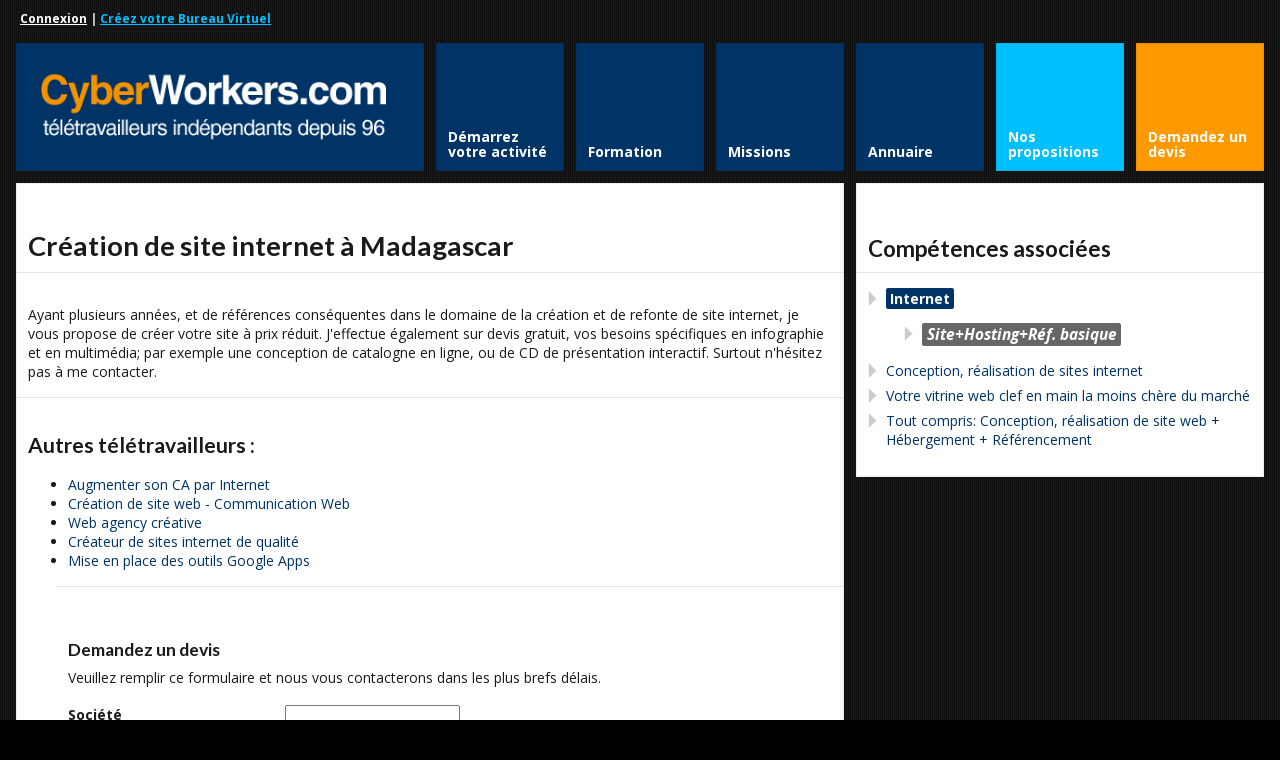

--- FILE ---
content_type: text/html; charset=utf-8
request_url: https://www.google.com/recaptcha/api2/anchor?ar=1&k=6Lf6KtoSAAAAAOg-IxMKYlf083mGucgxJIe0ZWhG&co=aHR0cHM6Ly93d3cuY3liZXJ3b3JrZXJzLmNvbTo0NDM.&hl=fr&v=PoyoqOPhxBO7pBk68S4YbpHZ&theme=light&size=normal&anchor-ms=20000&execute-ms=30000&cb=xdhaluxu7fir
body_size: 49590
content:
<!DOCTYPE HTML><html dir="ltr" lang="fr"><head><meta http-equiv="Content-Type" content="text/html; charset=UTF-8">
<meta http-equiv="X-UA-Compatible" content="IE=edge">
<title>reCAPTCHA</title>
<style type="text/css">
/* cyrillic-ext */
@font-face {
  font-family: 'Roboto';
  font-style: normal;
  font-weight: 400;
  font-stretch: 100%;
  src: url(//fonts.gstatic.com/s/roboto/v48/KFO7CnqEu92Fr1ME7kSn66aGLdTylUAMa3GUBHMdazTgWw.woff2) format('woff2');
  unicode-range: U+0460-052F, U+1C80-1C8A, U+20B4, U+2DE0-2DFF, U+A640-A69F, U+FE2E-FE2F;
}
/* cyrillic */
@font-face {
  font-family: 'Roboto';
  font-style: normal;
  font-weight: 400;
  font-stretch: 100%;
  src: url(//fonts.gstatic.com/s/roboto/v48/KFO7CnqEu92Fr1ME7kSn66aGLdTylUAMa3iUBHMdazTgWw.woff2) format('woff2');
  unicode-range: U+0301, U+0400-045F, U+0490-0491, U+04B0-04B1, U+2116;
}
/* greek-ext */
@font-face {
  font-family: 'Roboto';
  font-style: normal;
  font-weight: 400;
  font-stretch: 100%;
  src: url(//fonts.gstatic.com/s/roboto/v48/KFO7CnqEu92Fr1ME7kSn66aGLdTylUAMa3CUBHMdazTgWw.woff2) format('woff2');
  unicode-range: U+1F00-1FFF;
}
/* greek */
@font-face {
  font-family: 'Roboto';
  font-style: normal;
  font-weight: 400;
  font-stretch: 100%;
  src: url(//fonts.gstatic.com/s/roboto/v48/KFO7CnqEu92Fr1ME7kSn66aGLdTylUAMa3-UBHMdazTgWw.woff2) format('woff2');
  unicode-range: U+0370-0377, U+037A-037F, U+0384-038A, U+038C, U+038E-03A1, U+03A3-03FF;
}
/* math */
@font-face {
  font-family: 'Roboto';
  font-style: normal;
  font-weight: 400;
  font-stretch: 100%;
  src: url(//fonts.gstatic.com/s/roboto/v48/KFO7CnqEu92Fr1ME7kSn66aGLdTylUAMawCUBHMdazTgWw.woff2) format('woff2');
  unicode-range: U+0302-0303, U+0305, U+0307-0308, U+0310, U+0312, U+0315, U+031A, U+0326-0327, U+032C, U+032F-0330, U+0332-0333, U+0338, U+033A, U+0346, U+034D, U+0391-03A1, U+03A3-03A9, U+03B1-03C9, U+03D1, U+03D5-03D6, U+03F0-03F1, U+03F4-03F5, U+2016-2017, U+2034-2038, U+203C, U+2040, U+2043, U+2047, U+2050, U+2057, U+205F, U+2070-2071, U+2074-208E, U+2090-209C, U+20D0-20DC, U+20E1, U+20E5-20EF, U+2100-2112, U+2114-2115, U+2117-2121, U+2123-214F, U+2190, U+2192, U+2194-21AE, U+21B0-21E5, U+21F1-21F2, U+21F4-2211, U+2213-2214, U+2216-22FF, U+2308-230B, U+2310, U+2319, U+231C-2321, U+2336-237A, U+237C, U+2395, U+239B-23B7, U+23D0, U+23DC-23E1, U+2474-2475, U+25AF, U+25B3, U+25B7, U+25BD, U+25C1, U+25CA, U+25CC, U+25FB, U+266D-266F, U+27C0-27FF, U+2900-2AFF, U+2B0E-2B11, U+2B30-2B4C, U+2BFE, U+3030, U+FF5B, U+FF5D, U+1D400-1D7FF, U+1EE00-1EEFF;
}
/* symbols */
@font-face {
  font-family: 'Roboto';
  font-style: normal;
  font-weight: 400;
  font-stretch: 100%;
  src: url(//fonts.gstatic.com/s/roboto/v48/KFO7CnqEu92Fr1ME7kSn66aGLdTylUAMaxKUBHMdazTgWw.woff2) format('woff2');
  unicode-range: U+0001-000C, U+000E-001F, U+007F-009F, U+20DD-20E0, U+20E2-20E4, U+2150-218F, U+2190, U+2192, U+2194-2199, U+21AF, U+21E6-21F0, U+21F3, U+2218-2219, U+2299, U+22C4-22C6, U+2300-243F, U+2440-244A, U+2460-24FF, U+25A0-27BF, U+2800-28FF, U+2921-2922, U+2981, U+29BF, U+29EB, U+2B00-2BFF, U+4DC0-4DFF, U+FFF9-FFFB, U+10140-1018E, U+10190-1019C, U+101A0, U+101D0-101FD, U+102E0-102FB, U+10E60-10E7E, U+1D2C0-1D2D3, U+1D2E0-1D37F, U+1F000-1F0FF, U+1F100-1F1AD, U+1F1E6-1F1FF, U+1F30D-1F30F, U+1F315, U+1F31C, U+1F31E, U+1F320-1F32C, U+1F336, U+1F378, U+1F37D, U+1F382, U+1F393-1F39F, U+1F3A7-1F3A8, U+1F3AC-1F3AF, U+1F3C2, U+1F3C4-1F3C6, U+1F3CA-1F3CE, U+1F3D4-1F3E0, U+1F3ED, U+1F3F1-1F3F3, U+1F3F5-1F3F7, U+1F408, U+1F415, U+1F41F, U+1F426, U+1F43F, U+1F441-1F442, U+1F444, U+1F446-1F449, U+1F44C-1F44E, U+1F453, U+1F46A, U+1F47D, U+1F4A3, U+1F4B0, U+1F4B3, U+1F4B9, U+1F4BB, U+1F4BF, U+1F4C8-1F4CB, U+1F4D6, U+1F4DA, U+1F4DF, U+1F4E3-1F4E6, U+1F4EA-1F4ED, U+1F4F7, U+1F4F9-1F4FB, U+1F4FD-1F4FE, U+1F503, U+1F507-1F50B, U+1F50D, U+1F512-1F513, U+1F53E-1F54A, U+1F54F-1F5FA, U+1F610, U+1F650-1F67F, U+1F687, U+1F68D, U+1F691, U+1F694, U+1F698, U+1F6AD, U+1F6B2, U+1F6B9-1F6BA, U+1F6BC, U+1F6C6-1F6CF, U+1F6D3-1F6D7, U+1F6E0-1F6EA, U+1F6F0-1F6F3, U+1F6F7-1F6FC, U+1F700-1F7FF, U+1F800-1F80B, U+1F810-1F847, U+1F850-1F859, U+1F860-1F887, U+1F890-1F8AD, U+1F8B0-1F8BB, U+1F8C0-1F8C1, U+1F900-1F90B, U+1F93B, U+1F946, U+1F984, U+1F996, U+1F9E9, U+1FA00-1FA6F, U+1FA70-1FA7C, U+1FA80-1FA89, U+1FA8F-1FAC6, U+1FACE-1FADC, U+1FADF-1FAE9, U+1FAF0-1FAF8, U+1FB00-1FBFF;
}
/* vietnamese */
@font-face {
  font-family: 'Roboto';
  font-style: normal;
  font-weight: 400;
  font-stretch: 100%;
  src: url(//fonts.gstatic.com/s/roboto/v48/KFO7CnqEu92Fr1ME7kSn66aGLdTylUAMa3OUBHMdazTgWw.woff2) format('woff2');
  unicode-range: U+0102-0103, U+0110-0111, U+0128-0129, U+0168-0169, U+01A0-01A1, U+01AF-01B0, U+0300-0301, U+0303-0304, U+0308-0309, U+0323, U+0329, U+1EA0-1EF9, U+20AB;
}
/* latin-ext */
@font-face {
  font-family: 'Roboto';
  font-style: normal;
  font-weight: 400;
  font-stretch: 100%;
  src: url(//fonts.gstatic.com/s/roboto/v48/KFO7CnqEu92Fr1ME7kSn66aGLdTylUAMa3KUBHMdazTgWw.woff2) format('woff2');
  unicode-range: U+0100-02BA, U+02BD-02C5, U+02C7-02CC, U+02CE-02D7, U+02DD-02FF, U+0304, U+0308, U+0329, U+1D00-1DBF, U+1E00-1E9F, U+1EF2-1EFF, U+2020, U+20A0-20AB, U+20AD-20C0, U+2113, U+2C60-2C7F, U+A720-A7FF;
}
/* latin */
@font-face {
  font-family: 'Roboto';
  font-style: normal;
  font-weight: 400;
  font-stretch: 100%;
  src: url(//fonts.gstatic.com/s/roboto/v48/KFO7CnqEu92Fr1ME7kSn66aGLdTylUAMa3yUBHMdazQ.woff2) format('woff2');
  unicode-range: U+0000-00FF, U+0131, U+0152-0153, U+02BB-02BC, U+02C6, U+02DA, U+02DC, U+0304, U+0308, U+0329, U+2000-206F, U+20AC, U+2122, U+2191, U+2193, U+2212, U+2215, U+FEFF, U+FFFD;
}
/* cyrillic-ext */
@font-face {
  font-family: 'Roboto';
  font-style: normal;
  font-weight: 500;
  font-stretch: 100%;
  src: url(//fonts.gstatic.com/s/roboto/v48/KFO7CnqEu92Fr1ME7kSn66aGLdTylUAMa3GUBHMdazTgWw.woff2) format('woff2');
  unicode-range: U+0460-052F, U+1C80-1C8A, U+20B4, U+2DE0-2DFF, U+A640-A69F, U+FE2E-FE2F;
}
/* cyrillic */
@font-face {
  font-family: 'Roboto';
  font-style: normal;
  font-weight: 500;
  font-stretch: 100%;
  src: url(//fonts.gstatic.com/s/roboto/v48/KFO7CnqEu92Fr1ME7kSn66aGLdTylUAMa3iUBHMdazTgWw.woff2) format('woff2');
  unicode-range: U+0301, U+0400-045F, U+0490-0491, U+04B0-04B1, U+2116;
}
/* greek-ext */
@font-face {
  font-family: 'Roboto';
  font-style: normal;
  font-weight: 500;
  font-stretch: 100%;
  src: url(//fonts.gstatic.com/s/roboto/v48/KFO7CnqEu92Fr1ME7kSn66aGLdTylUAMa3CUBHMdazTgWw.woff2) format('woff2');
  unicode-range: U+1F00-1FFF;
}
/* greek */
@font-face {
  font-family: 'Roboto';
  font-style: normal;
  font-weight: 500;
  font-stretch: 100%;
  src: url(//fonts.gstatic.com/s/roboto/v48/KFO7CnqEu92Fr1ME7kSn66aGLdTylUAMa3-UBHMdazTgWw.woff2) format('woff2');
  unicode-range: U+0370-0377, U+037A-037F, U+0384-038A, U+038C, U+038E-03A1, U+03A3-03FF;
}
/* math */
@font-face {
  font-family: 'Roboto';
  font-style: normal;
  font-weight: 500;
  font-stretch: 100%;
  src: url(//fonts.gstatic.com/s/roboto/v48/KFO7CnqEu92Fr1ME7kSn66aGLdTylUAMawCUBHMdazTgWw.woff2) format('woff2');
  unicode-range: U+0302-0303, U+0305, U+0307-0308, U+0310, U+0312, U+0315, U+031A, U+0326-0327, U+032C, U+032F-0330, U+0332-0333, U+0338, U+033A, U+0346, U+034D, U+0391-03A1, U+03A3-03A9, U+03B1-03C9, U+03D1, U+03D5-03D6, U+03F0-03F1, U+03F4-03F5, U+2016-2017, U+2034-2038, U+203C, U+2040, U+2043, U+2047, U+2050, U+2057, U+205F, U+2070-2071, U+2074-208E, U+2090-209C, U+20D0-20DC, U+20E1, U+20E5-20EF, U+2100-2112, U+2114-2115, U+2117-2121, U+2123-214F, U+2190, U+2192, U+2194-21AE, U+21B0-21E5, U+21F1-21F2, U+21F4-2211, U+2213-2214, U+2216-22FF, U+2308-230B, U+2310, U+2319, U+231C-2321, U+2336-237A, U+237C, U+2395, U+239B-23B7, U+23D0, U+23DC-23E1, U+2474-2475, U+25AF, U+25B3, U+25B7, U+25BD, U+25C1, U+25CA, U+25CC, U+25FB, U+266D-266F, U+27C0-27FF, U+2900-2AFF, U+2B0E-2B11, U+2B30-2B4C, U+2BFE, U+3030, U+FF5B, U+FF5D, U+1D400-1D7FF, U+1EE00-1EEFF;
}
/* symbols */
@font-face {
  font-family: 'Roboto';
  font-style: normal;
  font-weight: 500;
  font-stretch: 100%;
  src: url(//fonts.gstatic.com/s/roboto/v48/KFO7CnqEu92Fr1ME7kSn66aGLdTylUAMaxKUBHMdazTgWw.woff2) format('woff2');
  unicode-range: U+0001-000C, U+000E-001F, U+007F-009F, U+20DD-20E0, U+20E2-20E4, U+2150-218F, U+2190, U+2192, U+2194-2199, U+21AF, U+21E6-21F0, U+21F3, U+2218-2219, U+2299, U+22C4-22C6, U+2300-243F, U+2440-244A, U+2460-24FF, U+25A0-27BF, U+2800-28FF, U+2921-2922, U+2981, U+29BF, U+29EB, U+2B00-2BFF, U+4DC0-4DFF, U+FFF9-FFFB, U+10140-1018E, U+10190-1019C, U+101A0, U+101D0-101FD, U+102E0-102FB, U+10E60-10E7E, U+1D2C0-1D2D3, U+1D2E0-1D37F, U+1F000-1F0FF, U+1F100-1F1AD, U+1F1E6-1F1FF, U+1F30D-1F30F, U+1F315, U+1F31C, U+1F31E, U+1F320-1F32C, U+1F336, U+1F378, U+1F37D, U+1F382, U+1F393-1F39F, U+1F3A7-1F3A8, U+1F3AC-1F3AF, U+1F3C2, U+1F3C4-1F3C6, U+1F3CA-1F3CE, U+1F3D4-1F3E0, U+1F3ED, U+1F3F1-1F3F3, U+1F3F5-1F3F7, U+1F408, U+1F415, U+1F41F, U+1F426, U+1F43F, U+1F441-1F442, U+1F444, U+1F446-1F449, U+1F44C-1F44E, U+1F453, U+1F46A, U+1F47D, U+1F4A3, U+1F4B0, U+1F4B3, U+1F4B9, U+1F4BB, U+1F4BF, U+1F4C8-1F4CB, U+1F4D6, U+1F4DA, U+1F4DF, U+1F4E3-1F4E6, U+1F4EA-1F4ED, U+1F4F7, U+1F4F9-1F4FB, U+1F4FD-1F4FE, U+1F503, U+1F507-1F50B, U+1F50D, U+1F512-1F513, U+1F53E-1F54A, U+1F54F-1F5FA, U+1F610, U+1F650-1F67F, U+1F687, U+1F68D, U+1F691, U+1F694, U+1F698, U+1F6AD, U+1F6B2, U+1F6B9-1F6BA, U+1F6BC, U+1F6C6-1F6CF, U+1F6D3-1F6D7, U+1F6E0-1F6EA, U+1F6F0-1F6F3, U+1F6F7-1F6FC, U+1F700-1F7FF, U+1F800-1F80B, U+1F810-1F847, U+1F850-1F859, U+1F860-1F887, U+1F890-1F8AD, U+1F8B0-1F8BB, U+1F8C0-1F8C1, U+1F900-1F90B, U+1F93B, U+1F946, U+1F984, U+1F996, U+1F9E9, U+1FA00-1FA6F, U+1FA70-1FA7C, U+1FA80-1FA89, U+1FA8F-1FAC6, U+1FACE-1FADC, U+1FADF-1FAE9, U+1FAF0-1FAF8, U+1FB00-1FBFF;
}
/* vietnamese */
@font-face {
  font-family: 'Roboto';
  font-style: normal;
  font-weight: 500;
  font-stretch: 100%;
  src: url(//fonts.gstatic.com/s/roboto/v48/KFO7CnqEu92Fr1ME7kSn66aGLdTylUAMa3OUBHMdazTgWw.woff2) format('woff2');
  unicode-range: U+0102-0103, U+0110-0111, U+0128-0129, U+0168-0169, U+01A0-01A1, U+01AF-01B0, U+0300-0301, U+0303-0304, U+0308-0309, U+0323, U+0329, U+1EA0-1EF9, U+20AB;
}
/* latin-ext */
@font-face {
  font-family: 'Roboto';
  font-style: normal;
  font-weight: 500;
  font-stretch: 100%;
  src: url(//fonts.gstatic.com/s/roboto/v48/KFO7CnqEu92Fr1ME7kSn66aGLdTylUAMa3KUBHMdazTgWw.woff2) format('woff2');
  unicode-range: U+0100-02BA, U+02BD-02C5, U+02C7-02CC, U+02CE-02D7, U+02DD-02FF, U+0304, U+0308, U+0329, U+1D00-1DBF, U+1E00-1E9F, U+1EF2-1EFF, U+2020, U+20A0-20AB, U+20AD-20C0, U+2113, U+2C60-2C7F, U+A720-A7FF;
}
/* latin */
@font-face {
  font-family: 'Roboto';
  font-style: normal;
  font-weight: 500;
  font-stretch: 100%;
  src: url(//fonts.gstatic.com/s/roboto/v48/KFO7CnqEu92Fr1ME7kSn66aGLdTylUAMa3yUBHMdazQ.woff2) format('woff2');
  unicode-range: U+0000-00FF, U+0131, U+0152-0153, U+02BB-02BC, U+02C6, U+02DA, U+02DC, U+0304, U+0308, U+0329, U+2000-206F, U+20AC, U+2122, U+2191, U+2193, U+2212, U+2215, U+FEFF, U+FFFD;
}
/* cyrillic-ext */
@font-face {
  font-family: 'Roboto';
  font-style: normal;
  font-weight: 900;
  font-stretch: 100%;
  src: url(//fonts.gstatic.com/s/roboto/v48/KFO7CnqEu92Fr1ME7kSn66aGLdTylUAMa3GUBHMdazTgWw.woff2) format('woff2');
  unicode-range: U+0460-052F, U+1C80-1C8A, U+20B4, U+2DE0-2DFF, U+A640-A69F, U+FE2E-FE2F;
}
/* cyrillic */
@font-face {
  font-family: 'Roboto';
  font-style: normal;
  font-weight: 900;
  font-stretch: 100%;
  src: url(//fonts.gstatic.com/s/roboto/v48/KFO7CnqEu92Fr1ME7kSn66aGLdTylUAMa3iUBHMdazTgWw.woff2) format('woff2');
  unicode-range: U+0301, U+0400-045F, U+0490-0491, U+04B0-04B1, U+2116;
}
/* greek-ext */
@font-face {
  font-family: 'Roboto';
  font-style: normal;
  font-weight: 900;
  font-stretch: 100%;
  src: url(//fonts.gstatic.com/s/roboto/v48/KFO7CnqEu92Fr1ME7kSn66aGLdTylUAMa3CUBHMdazTgWw.woff2) format('woff2');
  unicode-range: U+1F00-1FFF;
}
/* greek */
@font-face {
  font-family: 'Roboto';
  font-style: normal;
  font-weight: 900;
  font-stretch: 100%;
  src: url(//fonts.gstatic.com/s/roboto/v48/KFO7CnqEu92Fr1ME7kSn66aGLdTylUAMa3-UBHMdazTgWw.woff2) format('woff2');
  unicode-range: U+0370-0377, U+037A-037F, U+0384-038A, U+038C, U+038E-03A1, U+03A3-03FF;
}
/* math */
@font-face {
  font-family: 'Roboto';
  font-style: normal;
  font-weight: 900;
  font-stretch: 100%;
  src: url(//fonts.gstatic.com/s/roboto/v48/KFO7CnqEu92Fr1ME7kSn66aGLdTylUAMawCUBHMdazTgWw.woff2) format('woff2');
  unicode-range: U+0302-0303, U+0305, U+0307-0308, U+0310, U+0312, U+0315, U+031A, U+0326-0327, U+032C, U+032F-0330, U+0332-0333, U+0338, U+033A, U+0346, U+034D, U+0391-03A1, U+03A3-03A9, U+03B1-03C9, U+03D1, U+03D5-03D6, U+03F0-03F1, U+03F4-03F5, U+2016-2017, U+2034-2038, U+203C, U+2040, U+2043, U+2047, U+2050, U+2057, U+205F, U+2070-2071, U+2074-208E, U+2090-209C, U+20D0-20DC, U+20E1, U+20E5-20EF, U+2100-2112, U+2114-2115, U+2117-2121, U+2123-214F, U+2190, U+2192, U+2194-21AE, U+21B0-21E5, U+21F1-21F2, U+21F4-2211, U+2213-2214, U+2216-22FF, U+2308-230B, U+2310, U+2319, U+231C-2321, U+2336-237A, U+237C, U+2395, U+239B-23B7, U+23D0, U+23DC-23E1, U+2474-2475, U+25AF, U+25B3, U+25B7, U+25BD, U+25C1, U+25CA, U+25CC, U+25FB, U+266D-266F, U+27C0-27FF, U+2900-2AFF, U+2B0E-2B11, U+2B30-2B4C, U+2BFE, U+3030, U+FF5B, U+FF5D, U+1D400-1D7FF, U+1EE00-1EEFF;
}
/* symbols */
@font-face {
  font-family: 'Roboto';
  font-style: normal;
  font-weight: 900;
  font-stretch: 100%;
  src: url(//fonts.gstatic.com/s/roboto/v48/KFO7CnqEu92Fr1ME7kSn66aGLdTylUAMaxKUBHMdazTgWw.woff2) format('woff2');
  unicode-range: U+0001-000C, U+000E-001F, U+007F-009F, U+20DD-20E0, U+20E2-20E4, U+2150-218F, U+2190, U+2192, U+2194-2199, U+21AF, U+21E6-21F0, U+21F3, U+2218-2219, U+2299, U+22C4-22C6, U+2300-243F, U+2440-244A, U+2460-24FF, U+25A0-27BF, U+2800-28FF, U+2921-2922, U+2981, U+29BF, U+29EB, U+2B00-2BFF, U+4DC0-4DFF, U+FFF9-FFFB, U+10140-1018E, U+10190-1019C, U+101A0, U+101D0-101FD, U+102E0-102FB, U+10E60-10E7E, U+1D2C0-1D2D3, U+1D2E0-1D37F, U+1F000-1F0FF, U+1F100-1F1AD, U+1F1E6-1F1FF, U+1F30D-1F30F, U+1F315, U+1F31C, U+1F31E, U+1F320-1F32C, U+1F336, U+1F378, U+1F37D, U+1F382, U+1F393-1F39F, U+1F3A7-1F3A8, U+1F3AC-1F3AF, U+1F3C2, U+1F3C4-1F3C6, U+1F3CA-1F3CE, U+1F3D4-1F3E0, U+1F3ED, U+1F3F1-1F3F3, U+1F3F5-1F3F7, U+1F408, U+1F415, U+1F41F, U+1F426, U+1F43F, U+1F441-1F442, U+1F444, U+1F446-1F449, U+1F44C-1F44E, U+1F453, U+1F46A, U+1F47D, U+1F4A3, U+1F4B0, U+1F4B3, U+1F4B9, U+1F4BB, U+1F4BF, U+1F4C8-1F4CB, U+1F4D6, U+1F4DA, U+1F4DF, U+1F4E3-1F4E6, U+1F4EA-1F4ED, U+1F4F7, U+1F4F9-1F4FB, U+1F4FD-1F4FE, U+1F503, U+1F507-1F50B, U+1F50D, U+1F512-1F513, U+1F53E-1F54A, U+1F54F-1F5FA, U+1F610, U+1F650-1F67F, U+1F687, U+1F68D, U+1F691, U+1F694, U+1F698, U+1F6AD, U+1F6B2, U+1F6B9-1F6BA, U+1F6BC, U+1F6C6-1F6CF, U+1F6D3-1F6D7, U+1F6E0-1F6EA, U+1F6F0-1F6F3, U+1F6F7-1F6FC, U+1F700-1F7FF, U+1F800-1F80B, U+1F810-1F847, U+1F850-1F859, U+1F860-1F887, U+1F890-1F8AD, U+1F8B0-1F8BB, U+1F8C0-1F8C1, U+1F900-1F90B, U+1F93B, U+1F946, U+1F984, U+1F996, U+1F9E9, U+1FA00-1FA6F, U+1FA70-1FA7C, U+1FA80-1FA89, U+1FA8F-1FAC6, U+1FACE-1FADC, U+1FADF-1FAE9, U+1FAF0-1FAF8, U+1FB00-1FBFF;
}
/* vietnamese */
@font-face {
  font-family: 'Roboto';
  font-style: normal;
  font-weight: 900;
  font-stretch: 100%;
  src: url(//fonts.gstatic.com/s/roboto/v48/KFO7CnqEu92Fr1ME7kSn66aGLdTylUAMa3OUBHMdazTgWw.woff2) format('woff2');
  unicode-range: U+0102-0103, U+0110-0111, U+0128-0129, U+0168-0169, U+01A0-01A1, U+01AF-01B0, U+0300-0301, U+0303-0304, U+0308-0309, U+0323, U+0329, U+1EA0-1EF9, U+20AB;
}
/* latin-ext */
@font-face {
  font-family: 'Roboto';
  font-style: normal;
  font-weight: 900;
  font-stretch: 100%;
  src: url(//fonts.gstatic.com/s/roboto/v48/KFO7CnqEu92Fr1ME7kSn66aGLdTylUAMa3KUBHMdazTgWw.woff2) format('woff2');
  unicode-range: U+0100-02BA, U+02BD-02C5, U+02C7-02CC, U+02CE-02D7, U+02DD-02FF, U+0304, U+0308, U+0329, U+1D00-1DBF, U+1E00-1E9F, U+1EF2-1EFF, U+2020, U+20A0-20AB, U+20AD-20C0, U+2113, U+2C60-2C7F, U+A720-A7FF;
}
/* latin */
@font-face {
  font-family: 'Roboto';
  font-style: normal;
  font-weight: 900;
  font-stretch: 100%;
  src: url(//fonts.gstatic.com/s/roboto/v48/KFO7CnqEu92Fr1ME7kSn66aGLdTylUAMa3yUBHMdazQ.woff2) format('woff2');
  unicode-range: U+0000-00FF, U+0131, U+0152-0153, U+02BB-02BC, U+02C6, U+02DA, U+02DC, U+0304, U+0308, U+0329, U+2000-206F, U+20AC, U+2122, U+2191, U+2193, U+2212, U+2215, U+FEFF, U+FFFD;
}

</style>
<link rel="stylesheet" type="text/css" href="https://www.gstatic.com/recaptcha/releases/PoyoqOPhxBO7pBk68S4YbpHZ/styles__ltr.css">
<script nonce="UqQYzkv7W8g4dtvoRhuo4A" type="text/javascript">window['__recaptcha_api'] = 'https://www.google.com/recaptcha/api2/';</script>
<script type="text/javascript" src="https://www.gstatic.com/recaptcha/releases/PoyoqOPhxBO7pBk68S4YbpHZ/recaptcha__fr.js" nonce="UqQYzkv7W8g4dtvoRhuo4A">
      
    </script></head>
<body><div id="rc-anchor-alert" class="rc-anchor-alert"></div>
<input type="hidden" id="recaptcha-token" value="[base64]">
<script type="text/javascript" nonce="UqQYzkv7W8g4dtvoRhuo4A">
      recaptcha.anchor.Main.init("[\x22ainput\x22,[\x22bgdata\x22,\x22\x22,\[base64]/[base64]/[base64]/KE4oMTI0LHYsdi5HKSxMWihsLHYpKTpOKDEyNCx2LGwpLFYpLHYpLFQpKSxGKDE3MSx2KX0scjc9ZnVuY3Rpb24obCl7cmV0dXJuIGx9LEM9ZnVuY3Rpb24obCxWLHYpe04odixsLFYpLFZbYWtdPTI3OTZ9LG49ZnVuY3Rpb24obCxWKXtWLlg9KChWLlg/[base64]/[base64]/[base64]/[base64]/[base64]/[base64]/[base64]/[base64]/[base64]/[base64]/[base64]\\u003d\x22,\[base64]\x22,\x22wrzCk8KwwpjDuRtKw68Bw6fCg8K2wrEQcMO/w6LCkCvCnX/DpMKsw6VPZsKXwqg3w7bDksKUwrDCnhTCsmEBCcOEwr9RfcOdMsKFYxhJbFlOw6vDgcKBaGwcfcOjwoMlw78Uw6o8E3RubhgdKsKkQcKRwpHDuMKowqHCkE/DkMKHPsKNKsKvOsKHw6fDqsK3w5bCl2nCsgoOE3REfGfDv8OtasO4CcKnD8K7wqgWC3t5fkLCqCTCgXwKwqfDslV8X8KlwpTDosKJwrZHw5lMwq7Dh8ORwp/CscOmO8K2w7vDu8KJwpUvQ2fCtcKCw5vDpcO5AE7DqsO4wrHDtcKuBiTDiwIHwoN6EMKHwpPDtHNgw48IUMOHW1EgZ11NwqjDv2gFHMOsQsK2PEsUeExuHsOuw7DCp8KVWsKuAgZDAlrCiAkeVxnChsOBwqrCjW3DmFrDnsO/wp/CjgzDrQ/ChcOnPsOwG8Kqwq3CkcOBFcK4e8O7w7HCtXbCpG3CtAITw6DCuMO+CiBwwoDDqzRbw78dw4FHwphXJVk/[base64]/CnGXCtcO6dwfDuHnCr3c7wqnCjMKPJ8OSwoEYwqwfYH04wrs+LsK2w6UJHkMCwowLwpPDph7CtMK7P285w7PCgjVNDcOFwqHDkcOwwpHCh1vDhMK0HBNvwp/DiktXF8KrwqFqwqPDocOXw4lJwpBKwrfChGVoRh7CmsOJKiAVw4bCjsKbBT9UwpvCkU3CpCgQFzrCmWEZEz/Ck07CrBJxOUfCu8Okw5fCtT/CjE4kLsOFw7gQIMOXwqwGw7bCm8O7HCQCwoXCh2nDkDHDoEHCrSAAZMOcE8Ohwp4rw6PDqDsnwo/ChMKmw4nClQHCiFBrFD/CvsOdw5ItNmZkJsKEw4PDjhDDrxdxUCzDl8Ksw7TDlcO0aMO5w7jCtAMGw7ZjUlY+BlDDpsK5VsKow4t8w4/[base64]/CpsKECcOoPDnDo8OyM8OQw5tUKgzDu0bDjhPCoyccwq7CqmoSw6/Cg8Kowpd2wo9fCHnDisK6wpUSLGoYW8KLwrXDjMKsDcOjJ8Kewo0VJ8OXw6PDmMKMMhtqw67CpAhlSz9Gw7nCkcKWGsOHZhfCilRtwo1XDkLCk8OKw6d/KhVrMsOEwqwYQ8KNCcKowr02w7dHbwDDkWJuwrTCncKBL0wKw5ACwoIdYMKEw7vCu1nDrcO6ZMOkwrvDuTJcFTPDlcOAwo/CoUrDu1A8wpNKAkrDnsO3wqYKd8OGMsKVK3F2w6DDq3A4w6RxUlXDssKdUER6wp5/w73ClMOHw6MSwqjDvcOscsKAwpogYyhJGX92T8OTecOLwqAFwokuwq9SfMOtbHV0CjRFw4PDqGzCr8O5BAJbZ3cbwoDCkEtGOmVDcD/DpGjCiHBxJQJRwpjCmlnDvhAaJj8ocH9xEsKZw49sTyPCrcKww7IYwoAIacO4B8KvDDFHGcOuwolfwpJww7/ChcOTBMOoM33DhcOZK8K4wqPCh2FVw5TDkxLCvRHCncOuw6XDpcOnwoc9wqsdBwo/wqkPfAlBwpbDpsOYEMK7w5TDu8Kyw5kMNsKQMjFSw48sIcKFw48gw4pMU8KKw6x9w7IHwp7Cm8OELhvCmBvCuMOOwrzCtFdlGMO6w4jDrmw7Sm7Dv0kJw6t4KMONw7tAcnvDh8K6aBRpw6Z6WsKOw7TDg8KLXMKDZMKDwqDDm8O/[base64]/G8KuDgHDkTLCoA3CgMKhcMK/w7XDksOUa3nCnMO7w7kbKcK9w53DsnHCkMKSGV3DuUPCkAnDnH/DscOrw5Jow4TCiRjCvV8iwpoPw7xWA8K6VMOrw5hJwoxVwprCkFXDnk8bw4nDqA/CrH7DqhcTwpjDnMKYw7J1RCvDhzzCmsODw5Anw53Dl8KDwq7CsmLCmcOmwpPDgMOWw54vJhDCj3HDjj0qO2rDmWgZw7gHw43CqVzCmWjCosKYwrbCjRpyworCg8K4wr0vZMOYwpd2HWXDsng6YMK9w74vw7/ChMOGwojDj8OAHQLDicKXwqLCrjjDhsKvFMKUw67CrMKswqXCtg4RM8KWflJfw4RmwpxdwqAHwqVuw5vDkGQOI8OFwoBZw7BnAUImwrrDoB3Dg8KgwrPCuCfDtMOWw5jDq8KSby5SfGhTKA8vDsOaw5/DsMKFw68uAmIOQcKBwpk+NG/Di39/SGnDkQxVMXYuwqrDocK0FjR5w7FOw71awqXDnHnDssO8D0DDrsK1w4thwrhGwqANw7nDjwRvJMOARcKqwpwHw7cjKMKBanQRIWXCuAXDhsO2w6DDiVNVw6zCtlXCmcK4GFLCl8OWAcOVw7NEJ2vCp1gPYG/DkMOTfcKXwqI2wp90Dw9jwpXCl8ODG8KlwqpBwo3CjcKUc8K9Tyotw7EkbsORw7PCoi7CqcK/dsOieSfDimlQAsOywrE4w5HDiMOCJHRDcXlHwqJnwrUvTMKow4Edw5TCkGJEw4PCvlNjwoPCoh9CDcOBw4TDkcOpw4/DpTx1I2DCh8OgfmRXVMKVCAjCtk3CnsOMdVLCrQMDBVfDo37CvsObwqPDkcOpKGzCtgQxwojDoSECwoTChsKJwpRiworDoCdwWTTCs8Klw4xbPsKcwqfDhE3CusOvYh3Dsmk0wqfDscKLwq08w4U/OcKyVkNJDcORwq4xYMKab8Ofwo7DvMOyw7XDg0xDY8KjMsKlTiTDuW0VwoYOwpAGQMOywo/CkQfCqUJVSMKjacKwwqwMSm8fAix7eMKywrrCphnDusKvw47Cgg8jAQ8zWzh3w6Qrw6DDiWszwqDDvxjCjmHDpcOJQMOYC8KMwroDWH/[base64]/AH7Dk8K6w6I9LDpMTMO7BAYmT8Kewo56ecOTCMOFKsKJehzDsHtyN8Kmw5hJwpvDp8OqwobDhsOJbQ8ywqRpBMOswqfDm8OJNsKYKsKIw6Fpw6VOwp/CqwDCisOrNjs6K0nCo0fDj3UOVyN7QF/CkR/DrW/[base64]/[base64]/CqFbDqh5vw6lhw5nCpl/[base64]/[base64]/DlsO5XsOlA8OCWMKAfW1Sw7VuP8KaCCvDr8KdXDTDoT/DoCw/bcOmw5o0wrpCwodcw7djwpJvw5IDKV49w4R3w5VNWWzDqcKcK8KmR8KAI8Kpc8OHf0jDpTJ4w7B9cS/[base64]/Cj8OowqDCg8OZwqjChFs7HcK6woUpbFTCnMOPwpk0BxcowpnCk8KrPMO2w655RAbCn8K8woYnw4RVV8OGw7/Di8OFwrPDgcOlf2HDl1ZZGHHDq1QDQQpHe8O6w4k/J8KME8KLb8Ogw7MfGcK1wooRKMK2WsKtU14qw6LChcKVVMKmVh0YHcO1b8Kqw5/DoCldFRF0w7YDw5TCj8KOwpQ/KsOgMsOhw4APw43CqMOMwpFUQMO3UMOSCVfCosK0w7Q2w51VDEpFXcK+wqYCw7wlw4cNcMK2wqYpwrZ2LsO3PsK0w4QQwqHCsVjCssKTw6vDhsOHPjBiW8OddT3CmMKUwrxXwpLDl8O2UsOqw53Cv8OrwqV6dMKxw7Z/QWbCjWoOcMK8w5rDk8Ogw5UwAWzDqTjDscOhb0zDnxJeXsKtBEfDgsKef8OXG8OTwopOPMK3w73Cm8OIwoPDhnJFaivCvwcbw55Bw5kLYsOnwqLCpcKKwrojw4bCmSoZwoDCrcKVwqvDqEAqwolVwp1SCMK+w5LCvi7DlFrChcODAMKPw4LDscO9F8O+wrbCocKkwpw/w7cVVFHDkcKuESNow5DCkcOSwrTDm8KswpwKwpnDnsOawqUow4/[base64]/DpcKKw7fDusORw680wqfCg249N8OIw5sKwoFJw4krw5DDpcKBcMOUwqbDqcK+d0k2VSbDnHJTWMOXwoBScTQIInbDtl3CrcKKw5p3bsKZw6wITMOcw7TDtcK5cMKswq1KwoV3wrbCq2zCvCvDisKqe8K9dcKgwo/[base64]/Dnj4Pwo7Du8O0w7EIwq/DscORAcKMG2dKw4/CvinDvAAtw7DCsExRw5DDjsOHKhBGa8OiGAQURHrCvcO8Z8K6wrvCncOjeEpgwqRJWsOVTsOTCMOUN8OjKMOSwoTDmMONCV/Crh49w57ClcKIa8KLw6opw4zDhMOXDCdOasOnw4fCqcOzRwlhTMObw5Jbw6HDsS3CtMK+wqxETsOTYcO/BMKAwrPCuMKkBmpRw6k9w64FwqjCnXPChcOBPsK+w6LDsw5bwrZvwq1Nwo8YwpbCvl/Dh17Cv3tdw4TCjsOTwpvDtU/CrsOdw5HDu0nDlz7CkSTDkMOvU1fChD7DjMOtwpzDgMKWbcKjHsKhU8OWPcO6w7rCm8O8wr3CiAQBNjpZfWBRcsKoB8O8w6/[base64]/J8OoScK5PcKoM8OUYmYcFTV4ecK7G0QDw7jCvcOATsKqw7x4w5opw7/DucK2wok2wpjCvX/[base64]/DksO7fMOkwrYyEsKwwrHDkcOrfsKAPcO1B3DDrnUKw4tRw6zCscKNPMKMw6zDvG9DwrjCmcOtwpFDfS7CisOPaMOowqjCo1fCnTIXwqABwqAtw7pnKDvCi2QEwoLDsMKcbsKdKFjCk8Kowr0ow7LDvRl0wrF+NxPCuXXClgljwoIHwqF/w50HU33CjMK2w40XZilPVn81ZmdLZsO8fB0Hw4ZTw6zDuMOswppiPUhcw6ACfCB7w4vDicODD3HCpFBUGsKASVgyXcOWw4vDmcOOwo4vLMKIUHI8NMKEVcKFwqQCTcKjawXCrcOHwpzDocO8H8OZeC/DicKOw5/CuQPDk8Krw5FRw4YGwqvDlMKxw6RKKzUUH8Ocw5AgwrLCqA0RwoYeYcOAwqA+wponM8OKd8KEwoHDp8K2VMORwqglw7LCpsKQOC9UKMKvF3XCocKpwpZ1w4tuwpQewpXDgcO5fMKsw4HCnsK/wr8RSGPCn8Ktw4nDtsK3Gg8ew7XDgsK+DnzDuMOnwpnCv8Oew6zCscOVw6c5w63CsMKhfMOASsOaPC3DmUDCiMKiHR7Cl8OXw5HDjMOoFm0ONHQjw41gwpJww6dXwr5UEE3CpGTDlGfDg0YLSsKINwAiw5Itwr/CjyLCocOlwq1lRMOjTj3DrQbCmMKETm/[base64]/Do8KqTcK4asKXw7Fpw7nDqjV0wpHDvcOMw4/[base64]/w7/CqXTDuGciEgDDrhjCo8K0w4zDkcOMw4bCoTtWwoTDjVnDmcOmw53DuV5Hw7JecsOXw43Cq1wkwoXDosOew5p1woLDnXfDq2PDh27CgcOhwrDDqSXDrcK0YMKNTgvDlMK5SMKZEzxzM8KaIsKWwo/CjsOqfcKewrTDp8Kdc8Omw6lDw6DDmcK/w61GMz3Dk8Knw6wDdcOSLCvDscOXFFvCixUFX8OMNFzDuR46D8OZF8OGb8OwRmkCTxk9w6fDkgMRwrcXJsOBwpHDjsKyw6l/wq9+wo/CuMKeecO9w7E2bAbDnsKsKMKcwoVPw5Ykw4XCscK3wocEw4nDrMK/w6tHw7HDi8KJwpHChMKRw718Bn7DnMKZIcOzw6PDk2k1wq/[base64]/[base64]/ChsKxAiUMwqbDiMK8FMOGw7PChhQ/XsKTfcKAwqTCt1pWck7CpQZLasKaGcKVw4lzPUPCusK7B35nZSgqSSR2T8OtAVnDjDnDu0Ivw4TDoHZzw5wCwpjCi0PDui9mB0zDs8OtSkLDi3Qfw6nDhSbCm8O3FMK/FAhcwq3DmhPCoWdmwpXCmcORJsOhAsOgwrLDgcOWJVd9Jh/[base64]/T8KyNlfDtnNqIMOzdsOFwpdIUMOQa8OmSMOpwp8sTiRMcCfCiEvClSnCk0NlSXPDpcKswr3CpsODYybCpg/DjsOHw7bDiXfDlsO/w5YiYl7CqwphMhjDtMKSTmkvw6TCusO8D1dIE8K/[base64]/DpsOfe8OHW8Kjw6/DhcK+Q8Kka8KywrLDiT/DvnzCnE1QMxDDqcOCwq/DgxjCtsOLwq58w7PCsWYOw5rCviMncMO/[base64]/[base64]/CjXo+U8O/wpA8wpNIw6FkdG/DqcOLdEFyMMOAanMYwqsMDVfDlcKnwr9bS8OewoUlwqfCm8Kxw5oVw7rCsiLCqcKqwqEzw6DDv8K+wrdiwpAPUMOBP8K0HiZXw6DDjMOdw7zCtXLDmx8ww47Ds2Y7PMO2K2gOw7tZwrdsFTXDhGdFw6JFwrbCs8K+woXDnVlkOMKUw5PCjsKfCcOMGMObw48cwp/CjMOLV8OLTMOLTMK3LRzCrToXw7DDksKWwqXDjTrCrsKjw6orBy/Dv11LwrwiIkPCrx7Di8OARnZOXcKpJ8KkwpDCuVhZw47DgRTDrDHCm8Ocwr0cLELCk8Kocgl0wqsjwpFuw73CgcKceQRuwpvCp8Kyw69AYn3Dh8Kpw5PCv1s8wpDCl8KYAzZXZ8OdKsOnw6jDuhPDssKPwofCi8KERcOrb8OrU8OTw5/CixbCuVJfw4jCiWZ3fgNSwqEOUUEfwrXCtBHDv8KDDcOxf8KPUcOvw7PDjsKoTsOrw7vDucOWbMKyw7vChcKifgnDhwfCvnHDow4lUwMkwrjDsQfCuMOHwqTCm8OzwqpvGMKmwplDQB1xwrkqw5p9wpzDswYNwq7Cuy4PA8OXwpbCrcK/QXHCicOiAsOvLsKHHjQIbWPCrMKZSsK8wpsAw77CuhtTwqINw57DgMKtV1kVYRs9w6DDkTvDvTrDrmzDg8OBPsKLw4fDhhfDvcKzbinDkSdQw4kYR8K9w63DlMOEDcKFw7vCp8KlIk3Cu2bCtjHDq3fCqil2w4Ica8OVasKAw4gLUcK5wq3Cp8KKw6o3V1TDpMO/[base64]/CpkHDp8OFTcK3cMOpw6XCkTvCv8KtEQk4DnTCgcKDOSYNO0w4FMKPw6PDlwHDryPDnyNvwo9mwrfDkzPCgTdGecOMw4fDsAHDlMKCMC/Cvwxtw7LDosOtwok2woE7BsOnw43Dk8OZHE1rMD3CvCs4wrg/wqAGLMKbw6zCtMOQw4M2wqRzAD9GUlrCnMOoKEXDpsK+fcKMYB/CucK9w7DCqcOKGcOHwr8EbwZIwo7DpsOTAkvCrcOjwofChsOuwodJE8OTXBkjfkIpB8OifMOKb8OqVSjDtE/DpcOiw6VnRj3DqcOOw5vDphpzfMOrwoJ9w6Rjw4gZwp3CsXURH2bDi1bDvsKbWsOewr4rwrnDpsOEwrrDqcO/NidSeHnDrHIDwovCuDYMJsKmOcK3w4jChMOnwqHChsOCwqA3SMKyw6HCg8K+AcKdw5ogK8KNwr3DtMKTD8KRFFLCtULCjMKyw5BqYR5zccKuwoHDpsK/[base64]/CpTvCm8Kcwq1tw7waw4Qxwosmwr3Dthw1BMOLQ8Ojw4zDpDhXw45nwo8DBMO9wqjCjBDCiMKTPMOXf8KLw5/DvEvDqgRowpfClMOow7UqwotKw4/[base64]/wq4Ew4NTwosJw5DCgsKbwo3DvFfCgmRjw7FsUMOiEEjDocOaGcOUITDCkgkww7vCsmLCp8O/[base64]/DmCXChQvDuCpIF8OeFMKRwoTCqFzDgSJlWQ3DoiViw4Zjw7Vrw6jClWTDvMOLdyXDu8OSwqxjHcK1wrfDiUnCoMKWwrAQw4tDUsKvKcODH8KQa8KtGMKlcVfDqG3CjcOmw7rDuC7Csz9hw4YPEHHDrcKzwq3DtMO+bxXDoR/DgcKxwrzDjWo3bcKywohOw43DnyzDscKIwqwawpcTan3Cpzk/VCHDpsObVsOcMMOUwqrDpBIHesO2wqoCw4rChC0WUsO6wqo8wqPDkcKWw61Sw4M2BBYew7oVbz/[base64]/WsOyOcKawpgSw5zDssOZVEZuZcKRc8OrQsOhw48lw6DDkcOOBcKdA8OUw5ZqeBpkw4gmwrpzRjkOBWzCqcKjWn/[base64]/CsQxIGTLCt8O6wq3Ds8OLwr9Ub8O2F2DDqX/[base64]/[base64]/CnwDDg0IJw4wRDMKowrkhwpszL3LDjsKZw7sxwrXDnBrDmVF6RnfDj8OYIVk0w5gmw7J/[base64]/CpjV1LyzCtHLDv8OodURRw7LDr8Oww7gKw7DDtWHCtU/CqXvDsl4JOy7Cq8KFw7VzC8KCCSJ0w74Vw60ewr3DuhVOGMKew67DksK6w7jDrcOhOMKwLMO+AcOhd8K7G8KGw7PCmMOvYMK4am1ww4vCkcKcG8KxZcOTRBnDhFHCuMO6wrLDqcOsHgJkw7DDrMO5woh9w5nCrcOkwpLDg8OdJgnDvnbCpHHDsl/CrcKsbmXDkmlbZ8Oaw5k0IMOHWcOmw54+w5bCj3/DhwMlw4jCp8OFw5crfsKwJRI2OMOoEAzDoxnCm8O+NSpEfMKdXz4DwqBuaW7DhVcPPmzCn8ODwqwCFVPCoFXCtEvDqjRkw5Rpw53DlsKgwqzCrMKzw5/Cp03DhcKOPkDCu8OaPcKiwq8LF8KJTsOcw5ciw7ALNBvDrCTDkV87Q8KeGWvCqAPCunEqcVVrw7NSwpVCwrsVwqDDuXvDoMK7w5whRMKJG3LCgCAJwoHDssKHRltPNMOPFsOHRV7DjcKLCjdww5cmC8Kzb8KwCUdgKsOsw4HDp3FKwp8two7CjX/CmDXChSExazTCi8OjwrnCpcK7ZETCgsOZQA8PMVcJw7bClcKCS8KuPzLCn8OmORBaVg5Zw74bX8K3woTDm8O3woV4Q8OcO2oKwrnChCtFVsKuwqjCjnsNYxM7w5/DqMOcIsOrw4/CtSRrFcOcZmjDsUrCmGQcw6QiFsKrRcOuw4nDozLDmFJEC8Onw7M6ZcKkw4PCp8KLw7s/[base64]/Ch8O4w6QDEsKrw5bCtMKBF8K7wq/CjMKowrzDqxcVPsKmwr1Vw5N4B8KPwoLCscKJNzbCucOJSSDCgcOxHTHCgcKdwqjCrXXDiSrCoMOVw5xpw6HCk8OtKmfDiD/CrnzDmcKpwprDkBnDt3YIw6cjD8OYUcOgw4TDqDnCtiDCuWXDjFVTXn4ewrcbwp3CuywYe8ODKcOxw4pLcRUNwq4UK1rDnQnCpsOkwqDDo8OOwogsw5Apw5JVV8Kawo0pwq3Cr8Kaw4ALwqjCvcKRRMKkasONI8K3LBV4wpohw5dBJcORwqUocy/[base64]/DmsKZw5IxRsOpETcyXhpyXsOtORFydiQTAzsMwoEsE8Kqw5oUwr/DqMKOw7l3TRhnAMKTw659wqzDjMOSY8KiHsOgwpXCtcOAfHwYw4TCm8OXG8OHcMKKwoPDhcO3w4BSFFcQd8KvQwV9YlItw6bDrcKXSGA0UDkVfMKGwrxDw7pkw70xwqgqw7bCuVxrMsOKw6Qja8O+wpHDnQM2w4vClEfCscKMS0vCvMOxQDkew6pow7NXw6J/c8OpVcO4I3vCj8OpCsKQQDQ+WMOxwohtw4JfAsKyYVIPwrfCqXAEAcK7DlXDtErCvcKLw7vDlyRLTMKGQsKTDDXCnMKSDifCoMKabGrCicKbGUjDjsKkAy/CsBXDuynCuDPDvUbDrDMBwrXCs8OHacKQw74bwqRIwoXCvsKhPGFvAwZ1wrjDiMKqw7gDwqTCuU/[base64]/Dp8O6wprDixoDXMOCw6/CgcK3w6ERw5pPw6Brwp/DhsONVMOSKcOhw6Y1wosxAsKRCGkvwovCuxY2w4XChh02wrDDjEzCvlcBw7rCssOzwq1/IQvDlMOPwqUnFcOyXMOiw6QBOMOONlg9K0LDp8KIA8OnNMOuLQpYUMK8asKbXxRtMS3DiMOHw5tjH8OYZlFSMGtsw67Cj8K9SXvDsQLDmQvDrwPCksKvwqU0DMKTwrXDjijDmcOBShLCrFVADwgSDMO5c8KsBGfDvQ8AwqgnKQ3CuMKUwojCnMK/BD8BwoTDqkkTFhrCnsKRwpjCksOpw6HDrMKKw7nDusObwpVXbWHDq8K6NWN+EMOiw4AIw6XDssO/w4fDiGjDoMKjwrTCg8KhwpI9ZcKNDFzDkMKsY8KNQ8Odw7TDhhRRw5F1wpw1CcKnNQnDg8K/w6HConPDicO4wrzCusO+ZT4lwpPCvMK4wpDDvUlBw4B/Q8KMw6wPM8OQwpRfwoRCR1JxUXrDlhB3YUBMw51swp/[base64]/DgBZfAsKKwrwnRD3DkT4zw4NTE0RXw57Ck3REwrHCn8OmV8OrwobCrzXDqXQIwoPDhiZJLh1jGgXDgg19CsOLWwXDicKjwqxXZQp/wrMBw7wpCE/DtcO5Unl6DGEEwo3ClsOyCw/Cq3rDu0ArS8OQc8KSwpk+woPCq8Odw5zCucOQw4UxBsKZwrlSaMKiw67CtR7CkcORwqXCvCRNw6PDnxTCtjXDnMKIfiDDtGtOw7PDmSY/[base64]/CkgrDhsOIwpLDjEZcYsO6wqgZLcKIwo7ClHpXGn/Du1Ayw5/DvMKUwpYrQjzDkCFyw7nCm1lcI1zDlkdwUcOOwpljA8O6ZjU3w7vCjcKxw5vDocK4w6HCp1DDk8OKwp7CvmfDvcOYw5XCpsKVw650FhTCgsKgwqLDhcKDCA0lG0zCjsOfw7I0a8OvY8OQw5NQZ8KPw7ZOwr/ClcOTw7/DgcK8wpfCo1vDoyPCsFLDrMOyTMOHfsOyKcKuwpfCgsKUNl3ClEhlwpsJwpQXw5rCq8Kbwr1/woXDsn4LLScCwoM0wpHDlyPCp2lFwpfChl1sG1TDsU94wqHDqinDm8OUHERAIMKmwrLCicKlwqEeHsK6wrXCkwvChnjDrGQXwqUwcXd5w6JzwohYw4MtF8KYUxPDtcKEYi/Dhk/CtiTDuMOnUyIbwqTCgsOWZWfDrMKOEsOOwrc4f8KEw6U3QSJ2AgxfwonCm8ObIMK/wrfDksKhIsOpw7IXNcO3EhHCpV/DijDCmsK9wpLCmQEVwrhHGcKwGsKIMcKeNMOpUy/DgcO9woQQdwjDsSV6w7fCggREw7FLSlJiw5c3w7Fow7LCnMKCWcOudBsTw6kFCcO5wqLDnMOXNkPClm9Nw6Ehw6DCosOKJG7DnMOqTVbDssKbwqfCr8O4w7bClsKCSMOTM1jDl8KwLsK9wo0gYx/DiMOmwrQuYsKuwqrDlhsFasOQY8O6wp3Cg8KWVQvCrcKsWMKOw63Dnk7CvAbDqcO2OQQCwqjDpsOPOysRw5E2wrZ4KMKZwrcTaMKnwqXDgQ3DnSY7F8Kpw6HCjQUUw5LCjjk4w5Vpwrdvw7EjAgHDohPDgGzDo8OlXcKtH8Kcw4nCusKVwp8Jw5HDjcK/GcOKw51Aw5hRE28UIkYMwpXCnMKeJC/DpMKgdcKNFMKMKVrClcOIw43Dh0AzcyPDoMKyccOjwpEBGRzCsWc7wrjDtzrChiXDm8OybcOgVFDDsWXCuTXDqcOqw4bDq8OnwpHDqjkbwqfDgsK8ccOuw6FXecK7UsK5w41OHcKJwrc5JMKbw6vClGovIEXCvMOjVzVIw4huw73Ch8KjE8OGwrt/w47CocOHBVdfDsOdK8Oowp/Cq37ChMKSw6TCkMOaFsO/w5PDvMKZGnTCo8KXLcOjwqQaTTE3HMOdw7xlIsK0wqPChTXDl8K8bybDskrDisK8DsKMw7jDjcKKw6VBw4tBw4sEw4Ffwp/Dqwp4wqrDu8KGTVthwpsowqFbwpA/w5EjLcKcwpTCh3hAKMKHD8OFw6/DssOIIhHCsAzCnsKbIMOcSHbCo8K8wqPDpMOCHnPCsXtJwooXw6/DhQZswqEafS3DrcOeKsOkwozCpioNwpl+BwDCh3XCohENYcKjPQbCjyHDgkvCisKpKMK9LBvDl8OEWjwmK8KhTWLCksOZcMOUZcOswqtlNV7Dr8K9IMKRM8ODw7bCqsKuwrLDkTDCgX4RYcOeJ0nCpcO/wrEtw5PCjcKGwoTDpAg/w79FwrzCr0XDgngPGTBbKsOQw5/CiMOMB8KUR8KsS8OMZD1QRikzAcKywodKQybCtsKRwqfCoSUiw6jCq3JpKsKid3bDl8KCwpPDscOiTl5SEcKALWrCqlAXwpnDgcOUIMOxw5LDsFnCixPDr1nDnTrCsMOmw4PDhMO9w6d2woLClEfDq8KUfTNbw5hdwr/DmsOBw77Ct8OmwrQ7wpHDuMOxdH/Dok/DiHYjNcKuRcKFKD9jaFHCiEQDw6ZuwqTDjVskwrcdw607CjPDuMKDwq/DucOoEMOpGcOuLUTDiEzDhWvCvMK2d2HCgcOEAAJawrDClVHCuMKzwrbDgzTCjAIjwoFeTcOfZVYxw5odHD7CpcKbw40+w6ExTHLDvHo/w4gywq7DpmzDmMKKw4FJbzzDhDrCgcKADcKEw7ZYw4IeN8OBw5DCqHbDvzLDgcOVbsOAbXjDtio3ZMO/Yhc4w6zCrsO9cD3Dq8KRwplieijDt8KZw6TDnsOmw6pOEkrCsxDCnMOvHhpNUcOzIcKhwo7ChsKaAnMBw5MawpzDgsOpKMKvQMO7w7E7Tg/Crno3TsKYw4d6w77CrMOmF8Onwo7DlA55AUzDosKLw5XCtx3Dv8KiY8O4OsKEcC/DuMKywobDr8Ozw4HDjMKNCyTDlx1ew4YCWsK3GMO0agTDnXcidEECw63CuxQLSR88ZsO1DcOaw7tjwqJ3bMKOPjfDjWbCs8KAHmvDk01FJ8Kew4XDsC3Cp8O8wrlZHjXCsMOAwrzCoVB1w7DDkU7DvsO7wo/Ck33CggnDucKIw5ouI8OMJMOvw5NqR0rDghMmdcOrwpkBwqXDlVnDmULDh8O7wo7DkmzCj8KJw5rDjsKfSiVVT8OHw4nChcOiZD3Dg3vCn8OKamrClcOidsOkwonDhkXDv8OMwr7ClSx2w447w5jCkcK7wqrChUlFIwnDl0PDgMKVJMKRDghDPBEJX8Kuwq9/w6XCqWIxw5YIwqpzPRdiw5wGRgPCpn3ChhZnwowIw43DucKLJsK7KxVHwr7CkcKWDRpfwqcQw5ZNcyXDrcOxw4cNBcOXwofDiBx0acOEwpXCv0kOwoBWJsKcfE/Cty/ChcOqwoAAw7fCpMKSw7jCj8K0fy3Ck8Kyw6lKE8Ofw6PChEwtwqFLLg4Fw48DwqzCmsKocwVhwpV3w5zDi8OHHcK+w6Ihw5UyBcOIwoZ/wqLCkRliHEVgwrd9w7HDgMKVwpXDo0VGwqNZw67DhnXDscOPwrEeVsO/PjbClzM/cnHDk8O7IcK2w5Q7f3XDjy4oSsKBw57CrcKdw43ChsKywo/Cl8ODCjzCvMKhc8Kdw7jDjQscCcO4w7fCjcO4wpjCvEvCkMOoEykPX8OHCsKsDiNtIsOUJBnChcKYAhUEw4gtflF8wpHDn8ODw5rDh8OqehwcwpYKwrA6w7rDnR4uwpBfwrbCpcOVZsKiw5PCjVPDg8KUIlkmcsKKw43CqXAHQwfDtSLDuwtOw4rDkcK1Sk/DpRgzUcOswqTDnBLDhcOQwoAewoRrNWwWCUYUw6zCscKBwpxRPlHCvC/[base64]/wobDs2o9wqsQZ8O/w5PDtsK9wozDmGUUw7ZYw6HDl8KcAl1cwqHDmMOPwqnCsi/CncOdHzR/wpx8QSo4w7/Dgg0ywrhEwpYuXcK7f3hhwrdICcORw7IvDsKgwoLDk8O2wqE4w77Cq8OkasKUwonDu8OhG8OmS8KQw5Y4wp7Dn3tpNk3ChjQ0ADLDuMK0wr7DusOZwqvCsMOCwo7CoX5sw5/Do8KRw7fDki5DC8O6fikEfw3DhD7DrlrCtcO3dMOUYT06U8OAw699fMKgDcK2wp0+GsK5wpzDhsOjwoQwRDQEXnFkwrPDrQgiM8KWYXXDq8OkRFjDpQTCtsOOwqsMw5fDjMOJwqsnM8Kmw6YdwpzClUnCtcORw44uOsO1fz/[base64]/[base64]/UsK8D8OdwphmPSQ7BsK/w5rClBHCghAXwrtQwpTChMKDw6wka0/Cv0New6cowpXDk8KfTkYJwrPCuXEwXxtOw7vDgcKZdMOiw6TCvsOsw6zCtcO+woEpwosaNSMlEMOAwq7Dvgk1w4rDqcKLZcK4w4TDgcORwqHDrMO1wqbCt8KqwqfClBTDuUXCjsK4woJSa8O2wrcLPkHDkgkaMjjDksO6eMKRYcOYw7rDiBNFTsK/NGPDocKzW8O8wqRowoJ0wop4IsOYwpVRdMOfdTRWw6xuw7rDpBzDmk8tJ0jCkHrCrSxxw7AcwrvCoVAsw5/DvcK/wq0HAQ/DiEfDrcKwFVjDmsOrwpk2MMOdwpDDoT4gw5MjwrnClsOQwooBw4YVG1bClj4Bw41lwq/CjsObBVDCmW0ZHVjCpMOywrsjw7nCmibDrMOnw6rCpMKGJ183wr1Cw6UoPsOhR8K4wpTCoMO6w6bCjcOWw79ad0LCqyYUK2lnwrl7O8Krw4JdwrJQwq/CrsKvKMOhJjHClFTDtUzChMOdO0EMw77CjMOLWWzDpkQ5wp7CkcO5w5zDinxNwqMUPjfCvcORwphFw75DwrQjwqDCpRHDosOZWgXDmFAgHCvDlcOXw5rCncKERnJ+w7zDhsKswqQkw6Udw5cdFGbDsFfDtsOfwqHCjMKww5Euw7vCu2vDuT5vw7zDh8KTV0s/w7sSw4rDjkUXS8KdDsOdZsKQbMOqwpfCqU7DqcK0wqHDuH8BasKDPMO1RnbDjBcsfMKcUcKYwp3DrHIIRT/DkMOuw7TDj8Kkw501HSjCmQDDhWZcJhJhw5tdFMOvwrbCrMKfworDgcOuw4fDqMOmPsK+w5NJDsKNeAcAbEnCuMO7w5EjwpsmwoouZsKxwrXDnwlAwoEkfXNywrhSwpoUDsKbTMKew43CkcKdw6x9w5/CnMOQwrTDtsOVbnPDpUfDmgAmNBhMHWDDoMO9bcK8UMKvJMOZG8OpSsOjLcO0w7DDnDAsRsOCQWMdw53CnhnClMKowqLCvz/DgA4pw5sfwr3CiUJAwrTCvsKjwrvDh3rDnDDDmT7ClkM0wqzCgWw7KsKyHR3DtsO2U8OAw7XCoww6Y8K6EGTCrUfChzE7w5Eyw7nCriDDukvDsFrCsEN/[base64]/wrbDnWkswrwxwoRrwr1HfMOHw7BfDVNUIlrDiTzCtsKGw6TCnEPCncKXHA3CqcOiw5bDksKUwoHCgMKXw7MMwpoVw6tBOiAPw5c1w4VTwrrDoxzDs3VAG3ZCwqDDiW5Dw5bDjcKiwo/CoAFhLcOmwptTw6bCosKpOsOSHhLDjDHClHfDqR1tw5Aewo/DmjAdesOpZMO4csK1w6UIG2hQbAbDrcOlHlc/w5LDg2nDvBrDisO1XsOtw7YIwqVJwpI9w5nCiiXCnjZ1YB44S1PCpzrDhgTDlR1iNcO1wohQwr/[base64]/DgsOfw7AZIyfDlsOowoXCmE/CiS/Dg8KCTDTDqgMnaVHDksO1w5rCu8KjZsKGTAVqw6Ytw5/Co8Kyw6XCoSMZJHhsHjVpw7hMw4gTw4ILRsKswqt+wqQGwr/[base64]/wrpwdi/CjMKwMMKwXcKZwr/[base64]/HMKZwohUw4xDwockw5l1w78IwpdpDlcfUsKBwr8cwoPCpTU9QTcpwrbDu0QZw7Rmw6k2wqfDiMOCw5rCqHNtw4o9ecKreMOpFcKnc8KhSWHCvgxGVTZ+wr3DoMOHZ8ObCifDicKoA8OWwrJuw53CjyvChMOrwrXCpwjDoMK6wo3DlkLDuHbCisOKw7jDpsKeGsO/PMKew59JI8OPwoUWw4XDtMK0ScOBwp3CkFRywqPDnyoNw5sqw7/CiBYlwr/Do8OKwqx7NsK3UsOJVivDtglsSEYFG8OsccKfw6wZLW3DignCtF/Dq8K4worCiB5bwo3Dil/DpzzDs8K1TMOjc8KWw6vDvcO9b8Obw5zCvcKkMMOFwrdKwrspB8KbLcKXWsOlw5VudGbCicO7w5rDglkSJxvCkcKlV8O0w5xYMcK6w5vDjcKJwprCtsKYwqrCtRbDuMKpRcKFK8KsbcO2w6QYTMORw6cmw6tPw7I/DGzDgsK/aMOyKDPDu8Kiw7jCv1ETwq4LMn8OwpDChzXCtcKyw5Mcwq9dJH/[base64]/T0nDqlhHBwsoVk13wpXCtcKnGcOTYMOnw73DpjbChGnCkwxlwqlNw6vDvyUpewpufsODV19OwovCiFHCl8KCw6Fzwo/[base64]/BUkaTMOmwoIsKcKFFUxlwoHDicKkwoIRwoIHw6JrKcOsw4fChcOwLMOrIE0UwqfCucOdwo3Du2HDoCHDnsOEbcOYLDcqw4LCnMK0wq4UPEdawojCvXvCjsOyVsK/wotORDrDtTzCuWpswoFNBBlhw7sNw6rDvcKEPU/Cs0bDvMOeZQXDnHvDo8OhwpF2wo7DrsOhJGLDqVIOCiLDpsOdwoHCvMKJwoVkC8OUIcKqw5xWJhRvWsOZwp1/[base64]/Dri8ywpJbwqpOKMKCw4TCoTJJRMOGw5Jtwr3DkzjCicO7FMK7OMOdDUvDt0fCrMOMw5DDiDcxfcOew6/[base64]/wqLCqsK+wqoqwqFbwpx3wrM9wosGQQTDuyl8ZB/CrsKYwpUzasOlwosYw4vCtjbCoihbw5LCrcOtwp49wpg+esKPwrAhVBB6a8KSCwnDoyXDpMOxwpQ6wqtSwpnCqwvClDEMcE48BsK8w5PCk8Osw75bSHlXw50YClHDj14bKGZGw6gfwpR/[base64]/DhCHDiMOzw6bDo1zCgMKQOTLCqMK/OsKRwq/CrG5CQsKgNsOUdsKlD8Ouw7nChVnCncKAZSYJwrpwNsKUNm5ZJsKiI8Odw4DDv8K8w5PCtMK5FcK4ezNbwqLCrsKZw7huwrTCrG/[base64]/DsxfCpy53L8KdwqXCoSghwrgQw6LDmwRFA21pKR87w5jDtmjCncKDCArCksOofTRlwpQywqtBwqF/woLDoko1wqbDhRnCo8OyJEHCpjMQwrjCgjUvJkPCjzU1XcO8aUPCvVMAw7zDj8KHwoEwekHCsH0XDMKgFMKswqfDmA/Du2jDlMOkQcKrw47CmcK7w4Z8GCPDgMKlXsKkw7VfNcOFw6M8wrbCpcK5OsKMw74Ww7AmP8ODdUjDs8Ozwo5Vw6HCksK1w7LDqsO2Eg/DosKGPhTCsG3CqFLCgsO9w7Qrf8OWV3xyBgpnCRU9w4LDoSwHw6zDllLDqsO/wqEtw5XCqUAXDC/DnWwjOlzDgAoVw5pfBjfCi8KJwozCtz54wq5iwrrDu8KGwpvCtVXDssOOwowtwpfCicOFfMK6BBIqw4AdF8KfRsKbZgJqdMKewpXCsUrDglRTwodJKcKUwrDDicKYw6NrfsOFw6/DnXTCtHorTUkmwrtaKVPCrMK/[base64]/DvzIhw4k1wpcSwoFYw5Vsw5x8wrcnwqLCsgLCohPCmjjCrgBawrNdS8KtwoFQMWVhBy9fw5Vvwq1CwqnCjWQdMcK2TsOpW8OZw6XChnFJFMOsw7vCt8K9w4jDicKxw7jDkURzwoEVAQ7CmsK1w61YCsKsf1Jrwq0/SsO5wpTCk0QZwr3CgT3DnsOGw4QmGCnDo8Kawqc7YTjDlMOWW8OVQMOzwoIiw4IVEj7Dg8OOMcOoOcOIM1bDrU9pw4fCtMOBMkvCq3/DkypLw6/CuRkROcOoDsOVwqXDjgIiwojDunXDlHvDo03DklHCoj7DsMOOwo9PBcK9RFXDjmfCl8OFV8O9QlzDjhnCgnfDknbCi8O+KTpzwrFbw7DDqMKew6vDrz/CgsO7w6nDkcOleS3CoyPDhcOjZMKcXcOCYMKEVcKhw5XDn8Omw71EckfCnjnCg8O7UcKqwoTCvsOVSkorAsK/wr1ELiYEwoE/IU7CiMO8HMKwwoYTUMK/w4kDw6zDv8KEw4vDmMOVwrjClcKKQUHCpCkMwqbDkyvCrHvCm8OjNsOgw5x8DsKpw5R5XsOcw4xvXlsAw5pnwpbCksOmw4XDqMODBDARXsKrwoDCpGrCmcOyHMKgwrzDg8Kjw7fClRrDk8OMwq1nGsO5B3YNEsO4DlHDlFMWfcO7L8O8wpo4JsOywqrDlwE/fHE9w7oTw4bDjcOzwpnCgsKoazwVfMORw7F4worCtgM4IcKlwrnDqMOkRAgHDcKmw7gFwqHCtsKQckbCm2/CqMKGw4NMwqLDqcKdVsOKMT3DsMKcDHzClsOdw63ClsKDwqgbw6LCkcKdRsKPSsKcSVTDrsOQaMKdwoocZCxjw7rDgsO2f38dNcOHw7lWwrjCh8OCJsOcwrcqwp4jXEUPw7NLw6F/Ewodwo8swpXCj8OZwoHCisOtL2vDpUXDgsOtw5MlwqJGwoUOw6Mow6R7wqzDisO9eMORdsOkbEAowo3Dg8K/w7/CpcOmw6FZw43CgsOgZRZ1LMKADcKYLkEkw5HDvcOJL8K0WhANwrbCrW3DoTVaP8OxCGpNwo/CkMKdw5nDvV14wp8dw77DukzCiiDCicOuwprCkEdgR8K6wqrCsyzCmVgXw7hgw6/[base64]/CpMOWwonDs13CgXlqwoM+K3o8TmEUwoNewqfDomBJI8OjwolfT8KZwrLCu8ObwpfCrhlKwpB3w7Y0w64xeTbDsXZNB8KPw4/DgCvDpEZGBhPDvsO/NsKcwpjDm1jCoCpKw6BPw7zCtgnDu17DgMOiTMKjwpwjIxnClcOsNcOaX8KYTsKBd8OKJ8Ogw6vCr0krw4sMOhY+wrBaw4E5KAp5WcKREsK1wo/DvMKzcWTCrhlychTCmQ7CrHLChcKBbsK1VkLDlwQZMsOGwrXDhMOCw7oYTAZ7w45HJCzCvWU0wpd3wq4jwr/CnGjCm8Ohwp/DnUzDg35HwobClcKXesO2EH3DuMKGw75lwrnCvXciUMKPPcKswpABw7slwrcuMcKmSjwXwprDj8K9w6bCvmPDr8KkwpI3w4t4XWkEwoY3CWhIXMKPwpzCngDCpcOpRsOVwp18wrfDmz4Zwr7DjMOKw4FkD8OpHsKmwrhRwpPDh8KWLMO/CUxewpMyw4rCn8K2Y8O8wrHDmsK7wqXCu1VbZ8KEwpssc300wqfCjR7CoGPCnsK5VhjCgyTCi8KnKzlPZjMve8Kcw4YiwrpcLDvDpk5Bw5rCiWBgwo/CoyvDjMOPZR5vwowJVFgUw59yTMKrbMKFw4NkDsOsOHXCrnZyawXDlcOgDsK8TnooThzDocOJaE7CvyDDkmPDtkl+wqPCp8OXJ8OBw7bDuMKyw4vCgU19w4HCuw/CozXChQ9tw5Esw7PDucOVwpbDtMOLPMKNw7rDmcO+wr/DoVgnZxTCtsKKe8OKwpwhIHlhw5FWCVPCv8O3w7bDh8OKElrCmhrDpW/CmcOGwp0HSDTDpcOKw7ZSw6vDjE4DA8KZw7NQASHDsDhuw63CpcKBHcKpVsKHw6QUS8OIw5XCtsO4w7BGfMKIw5LDsR9kTsKpwoTCjRTCsMKdTDlkZMORaMKQw6xtVcKZw51wAkAXwqglwo91wpzDljjDg8OEFHsFw5Y/w74iw5sHw5laZcKzV8KuEcO8w5Qgw5AKwoHDn3kwwq5vw6vCugvCnT8ZdlF4w6NdKMKIwqLCkMK/wpbDrMKYw4ggwo5Cw6dzw4Mbw6/[base64]/eExJUQwwwphlZMO0w4nDoDjDm1/Cm0ImNsOgJcKOw5TDt8K3WwvCkcKwRz/DrcO5AsOvID0pfcO+woHDr8K/wpTDsH7Dr8O7OMKlw53CocKWT8KMHcKow4F3G1RFw4bCmk7DuMOgS2A\\u003d\x22],null,[\x22conf\x22,null,\x226Lf6KtoSAAAAAOg-IxMKYlf083mGucgxJIe0ZWhG\x22,0,null,null,null,1,[16,21,125,63,73,95,87,41,43,42,83,102,105,109,121],[1017145,826],0,null,null,null,null,0,null,0,1,700,1,null,0,\[base64]/76lBhnEnQkZnOKMAhnM8xEZ\x22,0,0,null,null,1,null,0,0,null,null,null,0],\x22https://www.cyberworkers.com:443\x22,null,[1,1,1],null,null,null,0,3600,[\x22https://www.google.com/intl/fr/policies/privacy/\x22,\x22https://www.google.com/intl/fr/policies/terms/\x22],\x22FG4EVCOisitNDMol7rsHe7V5Ywur2IVn9cLlgzf0XY4\\u003d\x22,0,0,null,1,1768576389702,0,0,[17,247,89,162],null,[223,99,233],\x22RC-2rw-nnVAYPVDDA\x22,null,null,null,null,null,\x220dAFcWeA4M-AUtVt_FaxKWGzbyGqUIIg91SYuV2fXVIELPwiKjX20bCAyNRl3DIOInJIhZUS8gLx8EQqP_Xh_itp84hYNM1KKbew\x22,1768659189671]");
    </script></body></html>

--- FILE ---
content_type: text/html; charset=utf-8
request_url: https://www.google.com/recaptcha/api2/aframe
body_size: -271
content:
<!DOCTYPE HTML><html><head><meta http-equiv="content-type" content="text/html; charset=UTF-8"></head><body><script nonce="x_M6sInKgqJulGsAq_b4ug">/** Anti-fraud and anti-abuse applications only. See google.com/recaptcha */ try{var clients={'sodar':'https://pagead2.googlesyndication.com/pagead/sodar?'};window.addEventListener("message",function(a){try{if(a.source===window.parent){var b=JSON.parse(a.data);var c=clients[b['id']];if(c){var d=document.createElement('img');d.src=c+b['params']+'&rc='+(localStorage.getItem("rc::a")?sessionStorage.getItem("rc::b"):"");window.document.body.appendChild(d);sessionStorage.setItem("rc::e",parseInt(sessionStorage.getItem("rc::e")||0)+1);localStorage.setItem("rc::h",'1768572790763');}}}catch(b){}});window.parent.postMessage("_grecaptcha_ready", "*");}catch(b){}</script></body></html>